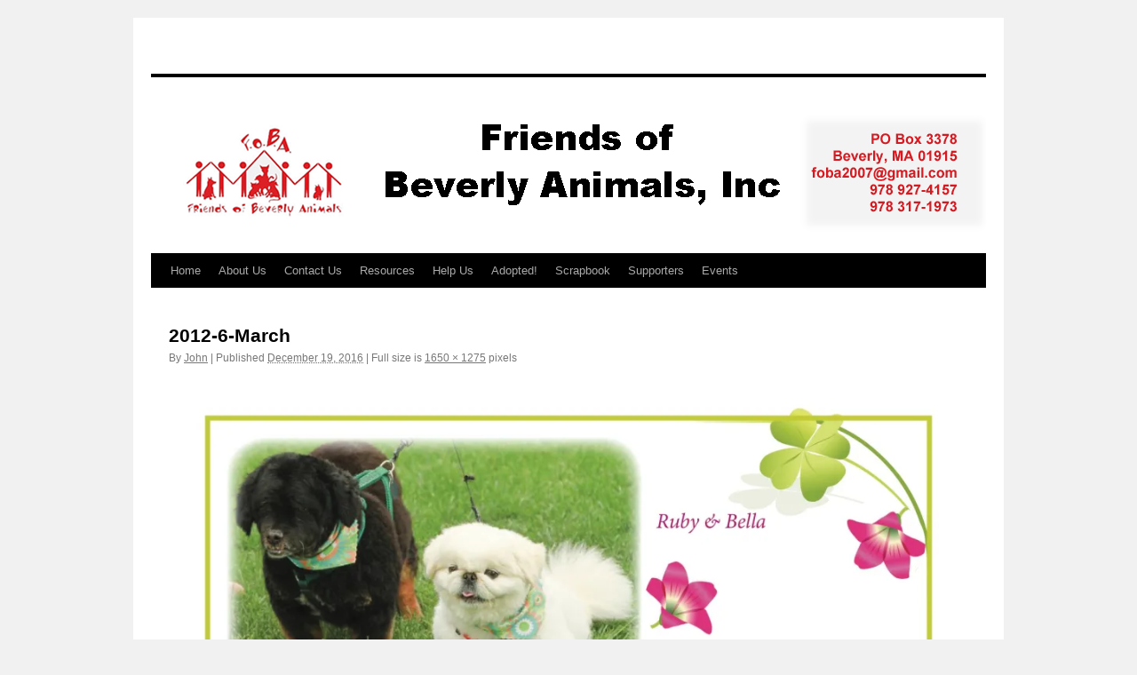

--- FILE ---
content_type: text/html; charset=UTF-8
request_url: https://www.friendsofbeverlyanimals.org/2012-6-march/
body_size: 7523
content:
<!DOCTYPE html>
<html lang="en-US">
<head>
<meta charset="UTF-8" />
<title>
2012-6-March | 	</title>
<link rel="profile" href="https://gmpg.org/xfn/11" />
<link rel="stylesheet" type="text/css" media="all" href="https://www.friendsofbeverlyanimals.org/wp-content/themes/twentyten/style.css?ver=20240402" />
<link rel="pingback" href="https://www.friendsofbeverlyanimals.org/xmlrpc.php">
<meta name='robots' content='max-image-preview:large' />
<link rel='dns-prefetch' href='//js.stripe.com' />
<link rel='dns-prefetch' href='//secure.gravatar.com' />
<link rel='dns-prefetch' href='//stats.wp.com' />
<link rel='dns-prefetch' href='//v0.wordpress.com' />
<link rel='preconnect' href='//i0.wp.com' />
<link rel="alternate" type="application/rss+xml" title=" &raquo; Feed" href="https://www.friendsofbeverlyanimals.org/feed/" />
<link rel="alternate" type="application/rss+xml" title=" &raquo; Comments Feed" href="https://www.friendsofbeverlyanimals.org/comments/feed/" />
<link rel="alternate" title="oEmbed (JSON)" type="application/json+oembed" href="https://www.friendsofbeverlyanimals.org/wp-json/oembed/1.0/embed?url=https%3A%2F%2Fwww.friendsofbeverlyanimals.org%2F2012-6-march%2F" />
<link rel="alternate" title="oEmbed (XML)" type="text/xml+oembed" href="https://www.friendsofbeverlyanimals.org/wp-json/oembed/1.0/embed?url=https%3A%2F%2Fwww.friendsofbeverlyanimals.org%2F2012-6-march%2F&#038;format=xml" />
<style id='wp-img-auto-sizes-contain-inline-css' type='text/css'>
img:is([sizes=auto i],[sizes^="auto," i]){contain-intrinsic-size:3000px 1500px}
/*# sourceURL=wp-img-auto-sizes-contain-inline-css */
</style>
<style id='wp-emoji-styles-inline-css' type='text/css'>

	img.wp-smiley, img.emoji {
		display: inline !important;
		border: none !important;
		box-shadow: none !important;
		height: 1em !important;
		width: 1em !important;
		margin: 0 0.07em !important;
		vertical-align: -0.1em !important;
		background: none !important;
		padding: 0 !important;
	}
/*# sourceURL=wp-emoji-styles-inline-css */
</style>
<style id='wp-block-library-inline-css' type='text/css'>
:root{--wp-block-synced-color:#7a00df;--wp-block-synced-color--rgb:122,0,223;--wp-bound-block-color:var(--wp-block-synced-color);--wp-editor-canvas-background:#ddd;--wp-admin-theme-color:#007cba;--wp-admin-theme-color--rgb:0,124,186;--wp-admin-theme-color-darker-10:#006ba1;--wp-admin-theme-color-darker-10--rgb:0,107,160.5;--wp-admin-theme-color-darker-20:#005a87;--wp-admin-theme-color-darker-20--rgb:0,90,135;--wp-admin-border-width-focus:2px}@media (min-resolution:192dpi){:root{--wp-admin-border-width-focus:1.5px}}.wp-element-button{cursor:pointer}:root .has-very-light-gray-background-color{background-color:#eee}:root .has-very-dark-gray-background-color{background-color:#313131}:root .has-very-light-gray-color{color:#eee}:root .has-very-dark-gray-color{color:#313131}:root .has-vivid-green-cyan-to-vivid-cyan-blue-gradient-background{background:linear-gradient(135deg,#00d084,#0693e3)}:root .has-purple-crush-gradient-background{background:linear-gradient(135deg,#34e2e4,#4721fb 50%,#ab1dfe)}:root .has-hazy-dawn-gradient-background{background:linear-gradient(135deg,#faaca8,#dad0ec)}:root .has-subdued-olive-gradient-background{background:linear-gradient(135deg,#fafae1,#67a671)}:root .has-atomic-cream-gradient-background{background:linear-gradient(135deg,#fdd79a,#004a59)}:root .has-nightshade-gradient-background{background:linear-gradient(135deg,#330968,#31cdcf)}:root .has-midnight-gradient-background{background:linear-gradient(135deg,#020381,#2874fc)}:root{--wp--preset--font-size--normal:16px;--wp--preset--font-size--huge:42px}.has-regular-font-size{font-size:1em}.has-larger-font-size{font-size:2.625em}.has-normal-font-size{font-size:var(--wp--preset--font-size--normal)}.has-huge-font-size{font-size:var(--wp--preset--font-size--huge)}.has-text-align-center{text-align:center}.has-text-align-left{text-align:left}.has-text-align-right{text-align:right}.has-fit-text{white-space:nowrap!important}#end-resizable-editor-section{display:none}.aligncenter{clear:both}.items-justified-left{justify-content:flex-start}.items-justified-center{justify-content:center}.items-justified-right{justify-content:flex-end}.items-justified-space-between{justify-content:space-between}.screen-reader-text{border:0;clip-path:inset(50%);height:1px;margin:-1px;overflow:hidden;padding:0;position:absolute;width:1px;word-wrap:normal!important}.screen-reader-text:focus{background-color:#ddd;clip-path:none;color:#444;display:block;font-size:1em;height:auto;left:5px;line-height:normal;padding:15px 23px 14px;text-decoration:none;top:5px;width:auto;z-index:100000}html :where(.has-border-color){border-style:solid}html :where([style*=border-top-color]){border-top-style:solid}html :where([style*=border-right-color]){border-right-style:solid}html :where([style*=border-bottom-color]){border-bottom-style:solid}html :where([style*=border-left-color]){border-left-style:solid}html :where([style*=border-width]){border-style:solid}html :where([style*=border-top-width]){border-top-style:solid}html :where([style*=border-right-width]){border-right-style:solid}html :where([style*=border-bottom-width]){border-bottom-style:solid}html :where([style*=border-left-width]){border-left-style:solid}html :where(img[class*=wp-image-]){height:auto;max-width:100%}:where(figure){margin:0 0 1em}html :where(.is-position-sticky){--wp-admin--admin-bar--position-offset:var(--wp-admin--admin-bar--height,0px)}@media screen and (max-width:600px){html :where(.is-position-sticky){--wp-admin--admin-bar--position-offset:0px}}

/*# sourceURL=wp-block-library-inline-css */
</style><style id='global-styles-inline-css' type='text/css'>
:root{--wp--preset--aspect-ratio--square: 1;--wp--preset--aspect-ratio--4-3: 4/3;--wp--preset--aspect-ratio--3-4: 3/4;--wp--preset--aspect-ratio--3-2: 3/2;--wp--preset--aspect-ratio--2-3: 2/3;--wp--preset--aspect-ratio--16-9: 16/9;--wp--preset--aspect-ratio--9-16: 9/16;--wp--preset--color--black: #000;--wp--preset--color--cyan-bluish-gray: #abb8c3;--wp--preset--color--white: #fff;--wp--preset--color--pale-pink: #f78da7;--wp--preset--color--vivid-red: #cf2e2e;--wp--preset--color--luminous-vivid-orange: #ff6900;--wp--preset--color--luminous-vivid-amber: #fcb900;--wp--preset--color--light-green-cyan: #7bdcb5;--wp--preset--color--vivid-green-cyan: #00d084;--wp--preset--color--pale-cyan-blue: #8ed1fc;--wp--preset--color--vivid-cyan-blue: #0693e3;--wp--preset--color--vivid-purple: #9b51e0;--wp--preset--color--blue: #0066cc;--wp--preset--color--medium-gray: #666;--wp--preset--color--light-gray: #f1f1f1;--wp--preset--gradient--vivid-cyan-blue-to-vivid-purple: linear-gradient(135deg,rgb(6,147,227) 0%,rgb(155,81,224) 100%);--wp--preset--gradient--light-green-cyan-to-vivid-green-cyan: linear-gradient(135deg,rgb(122,220,180) 0%,rgb(0,208,130) 100%);--wp--preset--gradient--luminous-vivid-amber-to-luminous-vivid-orange: linear-gradient(135deg,rgb(252,185,0) 0%,rgb(255,105,0) 100%);--wp--preset--gradient--luminous-vivid-orange-to-vivid-red: linear-gradient(135deg,rgb(255,105,0) 0%,rgb(207,46,46) 100%);--wp--preset--gradient--very-light-gray-to-cyan-bluish-gray: linear-gradient(135deg,rgb(238,238,238) 0%,rgb(169,184,195) 100%);--wp--preset--gradient--cool-to-warm-spectrum: linear-gradient(135deg,rgb(74,234,220) 0%,rgb(151,120,209) 20%,rgb(207,42,186) 40%,rgb(238,44,130) 60%,rgb(251,105,98) 80%,rgb(254,248,76) 100%);--wp--preset--gradient--blush-light-purple: linear-gradient(135deg,rgb(255,206,236) 0%,rgb(152,150,240) 100%);--wp--preset--gradient--blush-bordeaux: linear-gradient(135deg,rgb(254,205,165) 0%,rgb(254,45,45) 50%,rgb(107,0,62) 100%);--wp--preset--gradient--luminous-dusk: linear-gradient(135deg,rgb(255,203,112) 0%,rgb(199,81,192) 50%,rgb(65,88,208) 100%);--wp--preset--gradient--pale-ocean: linear-gradient(135deg,rgb(255,245,203) 0%,rgb(182,227,212) 50%,rgb(51,167,181) 100%);--wp--preset--gradient--electric-grass: linear-gradient(135deg,rgb(202,248,128) 0%,rgb(113,206,126) 100%);--wp--preset--gradient--midnight: linear-gradient(135deg,rgb(2,3,129) 0%,rgb(40,116,252) 100%);--wp--preset--font-size--small: 13px;--wp--preset--font-size--medium: 20px;--wp--preset--font-size--large: 36px;--wp--preset--font-size--x-large: 42px;--wp--preset--spacing--20: 0.44rem;--wp--preset--spacing--30: 0.67rem;--wp--preset--spacing--40: 1rem;--wp--preset--spacing--50: 1.5rem;--wp--preset--spacing--60: 2.25rem;--wp--preset--spacing--70: 3.38rem;--wp--preset--spacing--80: 5.06rem;--wp--preset--shadow--natural: 6px 6px 9px rgba(0, 0, 0, 0.2);--wp--preset--shadow--deep: 12px 12px 50px rgba(0, 0, 0, 0.4);--wp--preset--shadow--sharp: 6px 6px 0px rgba(0, 0, 0, 0.2);--wp--preset--shadow--outlined: 6px 6px 0px -3px rgb(255, 255, 255), 6px 6px rgb(0, 0, 0);--wp--preset--shadow--crisp: 6px 6px 0px rgb(0, 0, 0);}:where(.is-layout-flex){gap: 0.5em;}:where(.is-layout-grid){gap: 0.5em;}body .is-layout-flex{display: flex;}.is-layout-flex{flex-wrap: wrap;align-items: center;}.is-layout-flex > :is(*, div){margin: 0;}body .is-layout-grid{display: grid;}.is-layout-grid > :is(*, div){margin: 0;}:where(.wp-block-columns.is-layout-flex){gap: 2em;}:where(.wp-block-columns.is-layout-grid){gap: 2em;}:where(.wp-block-post-template.is-layout-flex){gap: 1.25em;}:where(.wp-block-post-template.is-layout-grid){gap: 1.25em;}.has-black-color{color: var(--wp--preset--color--black) !important;}.has-cyan-bluish-gray-color{color: var(--wp--preset--color--cyan-bluish-gray) !important;}.has-white-color{color: var(--wp--preset--color--white) !important;}.has-pale-pink-color{color: var(--wp--preset--color--pale-pink) !important;}.has-vivid-red-color{color: var(--wp--preset--color--vivid-red) !important;}.has-luminous-vivid-orange-color{color: var(--wp--preset--color--luminous-vivid-orange) !important;}.has-luminous-vivid-amber-color{color: var(--wp--preset--color--luminous-vivid-amber) !important;}.has-light-green-cyan-color{color: var(--wp--preset--color--light-green-cyan) !important;}.has-vivid-green-cyan-color{color: var(--wp--preset--color--vivid-green-cyan) !important;}.has-pale-cyan-blue-color{color: var(--wp--preset--color--pale-cyan-blue) !important;}.has-vivid-cyan-blue-color{color: var(--wp--preset--color--vivid-cyan-blue) !important;}.has-vivid-purple-color{color: var(--wp--preset--color--vivid-purple) !important;}.has-black-background-color{background-color: var(--wp--preset--color--black) !important;}.has-cyan-bluish-gray-background-color{background-color: var(--wp--preset--color--cyan-bluish-gray) !important;}.has-white-background-color{background-color: var(--wp--preset--color--white) !important;}.has-pale-pink-background-color{background-color: var(--wp--preset--color--pale-pink) !important;}.has-vivid-red-background-color{background-color: var(--wp--preset--color--vivid-red) !important;}.has-luminous-vivid-orange-background-color{background-color: var(--wp--preset--color--luminous-vivid-orange) !important;}.has-luminous-vivid-amber-background-color{background-color: var(--wp--preset--color--luminous-vivid-amber) !important;}.has-light-green-cyan-background-color{background-color: var(--wp--preset--color--light-green-cyan) !important;}.has-vivid-green-cyan-background-color{background-color: var(--wp--preset--color--vivid-green-cyan) !important;}.has-pale-cyan-blue-background-color{background-color: var(--wp--preset--color--pale-cyan-blue) !important;}.has-vivid-cyan-blue-background-color{background-color: var(--wp--preset--color--vivid-cyan-blue) !important;}.has-vivid-purple-background-color{background-color: var(--wp--preset--color--vivid-purple) !important;}.has-black-border-color{border-color: var(--wp--preset--color--black) !important;}.has-cyan-bluish-gray-border-color{border-color: var(--wp--preset--color--cyan-bluish-gray) !important;}.has-white-border-color{border-color: var(--wp--preset--color--white) !important;}.has-pale-pink-border-color{border-color: var(--wp--preset--color--pale-pink) !important;}.has-vivid-red-border-color{border-color: var(--wp--preset--color--vivid-red) !important;}.has-luminous-vivid-orange-border-color{border-color: var(--wp--preset--color--luminous-vivid-orange) !important;}.has-luminous-vivid-amber-border-color{border-color: var(--wp--preset--color--luminous-vivid-amber) !important;}.has-light-green-cyan-border-color{border-color: var(--wp--preset--color--light-green-cyan) !important;}.has-vivid-green-cyan-border-color{border-color: var(--wp--preset--color--vivid-green-cyan) !important;}.has-pale-cyan-blue-border-color{border-color: var(--wp--preset--color--pale-cyan-blue) !important;}.has-vivid-cyan-blue-border-color{border-color: var(--wp--preset--color--vivid-cyan-blue) !important;}.has-vivid-purple-border-color{border-color: var(--wp--preset--color--vivid-purple) !important;}.has-vivid-cyan-blue-to-vivid-purple-gradient-background{background: var(--wp--preset--gradient--vivid-cyan-blue-to-vivid-purple) !important;}.has-light-green-cyan-to-vivid-green-cyan-gradient-background{background: var(--wp--preset--gradient--light-green-cyan-to-vivid-green-cyan) !important;}.has-luminous-vivid-amber-to-luminous-vivid-orange-gradient-background{background: var(--wp--preset--gradient--luminous-vivid-amber-to-luminous-vivid-orange) !important;}.has-luminous-vivid-orange-to-vivid-red-gradient-background{background: var(--wp--preset--gradient--luminous-vivid-orange-to-vivid-red) !important;}.has-very-light-gray-to-cyan-bluish-gray-gradient-background{background: var(--wp--preset--gradient--very-light-gray-to-cyan-bluish-gray) !important;}.has-cool-to-warm-spectrum-gradient-background{background: var(--wp--preset--gradient--cool-to-warm-spectrum) !important;}.has-blush-light-purple-gradient-background{background: var(--wp--preset--gradient--blush-light-purple) !important;}.has-blush-bordeaux-gradient-background{background: var(--wp--preset--gradient--blush-bordeaux) !important;}.has-luminous-dusk-gradient-background{background: var(--wp--preset--gradient--luminous-dusk) !important;}.has-pale-ocean-gradient-background{background: var(--wp--preset--gradient--pale-ocean) !important;}.has-electric-grass-gradient-background{background: var(--wp--preset--gradient--electric-grass) !important;}.has-midnight-gradient-background{background: var(--wp--preset--gradient--midnight) !important;}.has-small-font-size{font-size: var(--wp--preset--font-size--small) !important;}.has-medium-font-size{font-size: var(--wp--preset--font-size--medium) !important;}.has-large-font-size{font-size: var(--wp--preset--font-size--large) !important;}.has-x-large-font-size{font-size: var(--wp--preset--font-size--x-large) !important;}
/*# sourceURL=global-styles-inline-css */
</style>

<style id='classic-theme-styles-inline-css' type='text/css'>
/*! This file is auto-generated */
.wp-block-button__link{color:#fff;background-color:#32373c;border-radius:9999px;box-shadow:none;text-decoration:none;padding:calc(.667em + 2px) calc(1.333em + 2px);font-size:1.125em}.wp-block-file__button{background:#32373c;color:#fff;text-decoration:none}
/*# sourceURL=/wp-includes/css/classic-themes.min.css */
</style>
<link rel='stylesheet' id='wpedon-css' href='https://www.friendsofbeverlyanimals.org/wp-content/plugins/easy-paypal-donation//assets/css/wpedon.css?ver=1.4.4' type='text/css' media='all' />
<link rel='stylesheet' id='wpecpp-css' href='https://www.friendsofbeverlyanimals.org/wp-content/plugins/wp-ecommerce-paypal/assets/css/wpecpp.css?ver=1.9.1' type='text/css' media='all' />
<link rel='stylesheet' id='twentyten-block-style-css' href='https://www.friendsofbeverlyanimals.org/wp-content/themes/twentyten/blocks.css?ver=20230627' type='text/css' media='all' />
<link rel='stylesheet' id='wpgallery-css' href='https://www.friendsofbeverlyanimals.org/wp-content/plugins/wordpress-gallery-plugin/css/wp_gallery.css?ver=6.9' type='text/css' media='all' />
<link rel='stylesheet' id='nivoslider-css' href='https://www.friendsofbeverlyanimals.org/wp-content/plugins/wordpress-gallery-plugin/css/nivo-slider.css?ver=6.9' type='text/css' media='all' />
<link rel='stylesheet' id='colorbox-css' href='https://www.friendsofbeverlyanimals.org/wp-content/plugins/wordpress-gallery-plugin/lightbox/colorbox/colorbox.css?ver=6.9' type='text/css' media='all' />
<script type="text/javascript" src="https://www.friendsofbeverlyanimals.org/wp-includes/js/jquery/jquery.min.js?ver=3.7.1" id="jquery-core-js"></script>
<script type="text/javascript" src="https://www.friendsofbeverlyanimals.org/wp-includes/js/jquery/jquery-migrate.min.js?ver=3.4.1" id="jquery-migrate-js"></script>
<script type="text/javascript" src="https://www.friendsofbeverlyanimals.org/wp-content/plugins/wordpress-gallery-plugin/js/jquery.nivo.slider.pack.js?ver=6.9" id="nivoslider-js"></script>
<script type="text/javascript" src="https://www.friendsofbeverlyanimals.org/wp-content/plugins/wordpress-gallery-plugin/lightbox/colorbox/jquery.colorbox-min.js?ver=6.9" id="colorbox-js"></script>
<link rel="https://api.w.org/" href="https://www.friendsofbeverlyanimals.org/wp-json/" /><link rel="alternate" title="JSON" type="application/json" href="https://www.friendsofbeverlyanimals.org/wp-json/wp/v2/media/2444" /><link rel="EditURI" type="application/rsd+xml" title="RSD" href="https://www.friendsofbeverlyanimals.org/xmlrpc.php?rsd" />
<meta name="generator" content="WordPress 6.9" />
<link rel="canonical" href="https://www.friendsofbeverlyanimals.org/2012-6-march/" />
<link rel='shortlink' href='https://wp.me/a3gveB-Dq' />

<!-- WP Youtube Player 1.7 by unijimpe -->
	<style>img#wpstats{display:none}</style>
		
<!-- Jetpack Open Graph Tags -->
<meta property="og:type" content="article" />
<meta property="og:title" content="2012-6-March" />
<meta property="og:url" content="https://www.friendsofbeverlyanimals.org/2012-6-march/" />
<meta property="og:description" content="March 2012" />
<meta property="article:published_time" content="2016-12-19T22:21:03+00:00" />
<meta property="article:modified_time" content="2016-12-19T22:23:46+00:00" />
<meta property="og:image" content="https://www.friendsofbeverlyanimals.org/home/.lister/mawebgeek/friendsofbeverlyanimals/wp-content/uploads/2016/12/2012-6-March.jpeg" />
<meta property="og:image:alt" content="" />
<meta property="og:locale" content="en_US" />
<meta name="twitter:text:title" content="2012-6-March" />
<meta name="twitter:image" content="https://i0.wp.com/www.friendsofbeverlyanimals.org/home/.lister/mawebgeek/friendsofbeverlyanimals/wp-content/uploads/2016/12/2012-6-March.jpeg?fit=1200%2C927&#038;ssl=1&#038;w=640" />
<meta name="twitter:card" content="summary_large_image" />

<!-- End Jetpack Open Graph Tags -->
</head>

<body class="attachment wp-singular attachment-template-default single single-attachment postid-2444 attachmentid-2444 attachment-jpeg wp-custom-logo wp-theme-twentyten">
<div id="wrapper" class="hfeed">
	<div id="header">
		<div id="masthead">
			<div id="branding" role="banner">
								<div id="site-title">
					<span>
						<a href="https://www.friendsofbeverlyanimals.org/" rel="home"></a>
					</span>
				</div>
				<div id="site-description"></div>

				<img src="https://www.friendsofbeverlyanimals.org/home/.lister/mawebgeek/friendsofbeverlyanimals/wp-content/uploads/2023/06/new-banner-option-centered-title.png" width="940" height="198" alt="" srcset="https://i0.wp.com/www.friendsofbeverlyanimals.org/home/.lister/mawebgeek/friendsofbeverlyanimals/wp-content/uploads/2023/06/new-banner-option-centered-title.png?w=940&amp;ssl=1 940w, https://i0.wp.com/www.friendsofbeverlyanimals.org/home/.lister/mawebgeek/friendsofbeverlyanimals/wp-content/uploads/2023/06/new-banner-option-centered-title.png?resize=300%2C63&amp;ssl=1 300w, https://i0.wp.com/www.friendsofbeverlyanimals.org/home/.lister/mawebgeek/friendsofbeverlyanimals/wp-content/uploads/2023/06/new-banner-option-centered-title.png?resize=768%2C162&amp;ssl=1 768w" sizes="(max-width: 940px) 100vw, 940px" decoding="async" fetchpriority="high" />			</div><!-- #branding -->

			<div id="access" role="navigation">
								<div class="skip-link screen-reader-text"><a href="#content">Skip to content</a></div>
				<div class="menu-header"><ul id="menu-menu-042723" class="menu"><li id="menu-item-3990" class="menu-item menu-item-type-custom menu-item-object-custom menu-item-home menu-item-3990"><a href="https://www.friendsofbeverlyanimals.org/">Home</a></li>
<li id="menu-item-3991" class="menu-item menu-item-type-post_type menu-item-object-page menu-item-home menu-item-3991"><a href="https://www.friendsofbeverlyanimals.org/about/">About Us</a></li>
<li id="menu-item-3992" class="menu-item menu-item-type-post_type menu-item-object-page menu-item-3992"><a href="https://www.friendsofbeverlyanimals.org/contact/">Contact Us</a></li>
<li id="menu-item-3995" class="menu-item menu-item-type-post_type menu-item-object-page menu-item-3995"><a href="https://www.friendsofbeverlyanimals.org/resources/">Resources</a></li>
<li id="menu-item-3993" class="menu-item menu-item-type-post_type menu-item-object-page menu-item-3993"><a href="https://www.friendsofbeverlyanimals.org/help/">Help Us</a></li>
<li id="menu-item-3994" class="menu-item menu-item-type-post_type menu-item-object-page menu-item-3994"><a href="https://www.friendsofbeverlyanimals.org/adopted/">Adopted!</a></li>
<li id="menu-item-3996" class="menu-item menu-item-type-post_type menu-item-object-page menu-item-3996"><a href="https://www.friendsofbeverlyanimals.org/scrapbook/">Scrapbook</a></li>
<li id="menu-item-3997" class="menu-item menu-item-type-post_type menu-item-object-page menu-item-3997"><a href="https://www.friendsofbeverlyanimals.org/supporters/">Supporters</a></li>
<li id="menu-item-3998" class="menu-item menu-item-type-taxonomy menu-item-object-category menu-item-3998"><a href="https://www.friendsofbeverlyanimals.org/category/events/">Events</a></li>
</ul></div>			</div><!-- #access -->
		</div><!-- #masthead -->
	</div><!-- #header -->

	<div id="main">

		<div id="container" class="single-attachment">
			<div id="content" role="main">

			

				
					<div id="post-2444" class="post-2444 attachment type-attachment status-inherit hentry">
					<h2 class="entry-title">2012-6-March</h2>

					<div class="entry-meta">
						<span class="meta-prep meta-prep-author">By</span> <span class="author vcard"><a class="url fn n" href="https://www.friendsofbeverlyanimals.org/author/john/" title="View all posts by John" rel="author">John</a></span>							<span class="meta-sep">|</span>
							<span class="meta-prep meta-prep-entry-date">Published</span> <span class="entry-date"><abbr class="published" title="5:21 pm">December 19, 2016</abbr></span> <span class="meta-sep">|</span> Full size is <a href="https://www.friendsofbeverlyanimals.org/home/.lister/mawebgeek/friendsofbeverlyanimals/wp-content/uploads/2016/12/2012-6-March.jpeg" title="Link to full-size image">1650 &times; 1275</a> pixels													</div><!-- .entry-meta -->

						<div class="entry-content">
						<div class="entry-attachment">
								<p class="attachment"><a href="https://www.friendsofbeverlyanimals.org/2012-7-april/" title="2012-6-March" rel="attachment">
							<img width="900" height="695" src="https://i0.wp.com/www.friendsofbeverlyanimals.org/home/.lister/mawebgeek/friendsofbeverlyanimals/wp-content/uploads/2016/12/2012-6-March.jpeg?fit=900%2C695&amp;ssl=1" class="attachment-900x900 size-900x900" alt="" decoding="async" srcset="https://i0.wp.com/www.friendsofbeverlyanimals.org/home/.lister/mawebgeek/friendsofbeverlyanimals/wp-content/uploads/2016/12/2012-6-March.jpeg?w=1650&amp;ssl=1 1650w, https://i0.wp.com/www.friendsofbeverlyanimals.org/home/.lister/mawebgeek/friendsofbeverlyanimals/wp-content/uploads/2016/12/2012-6-March.jpeg?resize=300%2C232&amp;ssl=1 300w, https://i0.wp.com/www.friendsofbeverlyanimals.org/home/.lister/mawebgeek/friendsofbeverlyanimals/wp-content/uploads/2016/12/2012-6-March.jpeg?resize=768%2C593&amp;ssl=1 768w, https://i0.wp.com/www.friendsofbeverlyanimals.org/home/.lister/mawebgeek/friendsofbeverlyanimals/wp-content/uploads/2016/12/2012-6-March.jpeg?resize=1024%2C791&amp;ssl=1 1024w, https://i0.wp.com/www.friendsofbeverlyanimals.org/home/.lister/mawebgeek/friendsofbeverlyanimals/wp-content/uploads/2016/12/2012-6-March.jpeg?w=1280&amp;ssl=1 1280w" sizes="(max-width: 900px) 100vw, 900px" />							</a></p>

							<div id="nav-below" class="navigation">
							<div class="nav-previous"><a href='https://www.friendsofbeverlyanimals.org/2012-5-feb/'>2012-5-Feb</a></div>
							<div class="nav-next"><a href='https://www.friendsofbeverlyanimals.org/2012-7-april/'>2012-7-April</a></div>
						</div><!-- #nav-below -->
								</div><!-- .entry-attachment -->
						<div class="entry-caption">
						<p>March 2012</p>
</div>

				
					</div><!-- .entry-content -->

					<div class="entry-utility">
						Bookmark the <a href="https://www.friendsofbeverlyanimals.org/2012-6-march/" title="Permalink to 2012-6-March" rel="bookmark">permalink</a>.											</div><!-- .entry-utility -->
				</div><!-- #post-2444 -->

		
			<div id="comments">




</div><!-- #comments -->


			</div><!-- #content -->
		</div><!-- #container -->

	</div><!-- #main -->

	<div id="footer" role="contentinfo">
		<div id="colophon">



			<div id="footer-widget-area" role="complementary">

				<div id="first" class="widget-area">
					<ul class="xoxo">
						<li id="text-213" class="widget-container widget_text">			<div class="textwidget"><p>FOBA <strong>does not discriminate on the basis of race, color, national origin, age, disability, religion, or sex</strong> (including pregnancy, sexual orientation, and gender identity).</p>
</div>
		</li>					</ul>
				</div><!-- #first .widget-area -->




			</div><!-- #footer-widget-area -->

			<div id="site-info">
				<a href="https://www.friendsofbeverlyanimals.org/" rel="home">
									</a>
							</div><!-- #site-info -->

			<div id="site-generator">
								<a href="https://wordpress.org/" class="imprint" title="Semantic Personal Publishing Platform">
					Proudly powered by WordPress.				</a>
			</div><!-- #site-generator -->

		</div><!-- #colophon -->
	</div><!-- #footer -->

</div><!-- #wrapper -->

<script type="speculationrules">
{"prefetch":[{"source":"document","where":{"and":[{"href_matches":"/*"},{"not":{"href_matches":["/wp-*.php","/wp-admin/*","/home/.lister/mawebgeek/friendsofbeverlyanimals/wp-content/uploads/*","/wp-content/*","/wp-content/plugins/*","/wp-content/themes/twentyten/*","/*\\?(.+)"]}},{"not":{"selector_matches":"a[rel~=\"nofollow\"]"}},{"not":{"selector_matches":".no-prefetch, .no-prefetch a"}}]},"eagerness":"conservative"}]}
</script>
<script type="text/javascript" src="https://js.stripe.com/v3/" id="stripe-js-js"></script>
<script type="text/javascript" id="wpedon-js-extra">
/* <![CDATA[ */
var wpedon = {"ajaxUrl":"https://www.friendsofbeverlyanimals.org/wp-admin/admin-ajax.php","nonce":"fdc2031088","opens":"2","cancel":"","return":""};
//# sourceURL=wpedon-js-extra
/* ]]> */
</script>
<script type="text/javascript" src="https://www.friendsofbeverlyanimals.org/wp-content/plugins/easy-paypal-donation//assets/js/wpedon.js?ver=1.4.4" id="wpedon-js"></script>
<script type="text/javascript" id="wpecpp-js-extra">
/* <![CDATA[ */
var wpecpp = {"ajaxUrl":"https://www.friendsofbeverlyanimals.org/wp-admin/admin-ajax.php","nonce":"40c07a0697","opens":"2","cancel":"","return":""};
//# sourceURL=wpecpp-js-extra
/* ]]> */
</script>
<script type="text/javascript" src="https://www.friendsofbeverlyanimals.org/wp-content/plugins/wp-ecommerce-paypal/assets/js/wpecpp.js?ver=1.9.1" id="wpecpp-js"></script>
<script type="text/javascript" src="https://stats.wp.com/e-202605.js" id="jetpack-stats-js" data-wp-strategy="defer"></script>
<script type="text/javascript" id="jetpack-stats-js-after">
/* <![CDATA[ */
_stq = window._stq || [];
_stq.push([ "view", JSON.parse("{\"v\":\"ext\",\"blog\":\"48262325\",\"post\":\"2444\",\"tz\":\"-5\",\"srv\":\"www.friendsofbeverlyanimals.org\",\"j\":\"1:14.1\"}") ]);
_stq.push([ "clickTrackerInit", "48262325", "2444" ]);
//# sourceURL=jetpack-stats-js-after
/* ]]> */
</script>
<script id="wp-emoji-settings" type="application/json">
{"baseUrl":"https://s.w.org/images/core/emoji/17.0.2/72x72/","ext":".png","svgUrl":"https://s.w.org/images/core/emoji/17.0.2/svg/","svgExt":".svg","source":{"concatemoji":"https://www.friendsofbeverlyanimals.org/wp-includes/js/wp-emoji-release.min.js?ver=6.9"}}
</script>
<script type="module">
/* <![CDATA[ */
/*! This file is auto-generated */
const a=JSON.parse(document.getElementById("wp-emoji-settings").textContent),o=(window._wpemojiSettings=a,"wpEmojiSettingsSupports"),s=["flag","emoji"];function i(e){try{var t={supportTests:e,timestamp:(new Date).valueOf()};sessionStorage.setItem(o,JSON.stringify(t))}catch(e){}}function c(e,t,n){e.clearRect(0,0,e.canvas.width,e.canvas.height),e.fillText(t,0,0);t=new Uint32Array(e.getImageData(0,0,e.canvas.width,e.canvas.height).data);e.clearRect(0,0,e.canvas.width,e.canvas.height),e.fillText(n,0,0);const a=new Uint32Array(e.getImageData(0,0,e.canvas.width,e.canvas.height).data);return t.every((e,t)=>e===a[t])}function p(e,t){e.clearRect(0,0,e.canvas.width,e.canvas.height),e.fillText(t,0,0);var n=e.getImageData(16,16,1,1);for(let e=0;e<n.data.length;e++)if(0!==n.data[e])return!1;return!0}function u(e,t,n,a){switch(t){case"flag":return n(e,"\ud83c\udff3\ufe0f\u200d\u26a7\ufe0f","\ud83c\udff3\ufe0f\u200b\u26a7\ufe0f")?!1:!n(e,"\ud83c\udde8\ud83c\uddf6","\ud83c\udde8\u200b\ud83c\uddf6")&&!n(e,"\ud83c\udff4\udb40\udc67\udb40\udc62\udb40\udc65\udb40\udc6e\udb40\udc67\udb40\udc7f","\ud83c\udff4\u200b\udb40\udc67\u200b\udb40\udc62\u200b\udb40\udc65\u200b\udb40\udc6e\u200b\udb40\udc67\u200b\udb40\udc7f");case"emoji":return!a(e,"\ud83e\u1fac8")}return!1}function f(e,t,n,a){let r;const o=(r="undefined"!=typeof WorkerGlobalScope&&self instanceof WorkerGlobalScope?new OffscreenCanvas(300,150):document.createElement("canvas")).getContext("2d",{willReadFrequently:!0}),s=(o.textBaseline="top",o.font="600 32px Arial",{});return e.forEach(e=>{s[e]=t(o,e,n,a)}),s}function r(e){var t=document.createElement("script");t.src=e,t.defer=!0,document.head.appendChild(t)}a.supports={everything:!0,everythingExceptFlag:!0},new Promise(t=>{let n=function(){try{var e=JSON.parse(sessionStorage.getItem(o));if("object"==typeof e&&"number"==typeof e.timestamp&&(new Date).valueOf()<e.timestamp+604800&&"object"==typeof e.supportTests)return e.supportTests}catch(e){}return null}();if(!n){if("undefined"!=typeof Worker&&"undefined"!=typeof OffscreenCanvas&&"undefined"!=typeof URL&&URL.createObjectURL&&"undefined"!=typeof Blob)try{var e="postMessage("+f.toString()+"("+[JSON.stringify(s),u.toString(),c.toString(),p.toString()].join(",")+"));",a=new Blob([e],{type:"text/javascript"});const r=new Worker(URL.createObjectURL(a),{name:"wpTestEmojiSupports"});return void(r.onmessage=e=>{i(n=e.data),r.terminate(),t(n)})}catch(e){}i(n=f(s,u,c,p))}t(n)}).then(e=>{for(const n in e)a.supports[n]=e[n],a.supports.everything=a.supports.everything&&a.supports[n],"flag"!==n&&(a.supports.everythingExceptFlag=a.supports.everythingExceptFlag&&a.supports[n]);var t;a.supports.everythingExceptFlag=a.supports.everythingExceptFlag&&!a.supports.flag,a.supports.everything||((t=a.source||{}).concatemoji?r(t.concatemoji):t.wpemoji&&t.twemoji&&(r(t.twemoji),r(t.wpemoji)))});
//# sourceURL=https://www.friendsofbeverlyanimals.org/wp-includes/js/wp-emoji-loader.min.js
/* ]]> */
</script>
</body>
</html>
